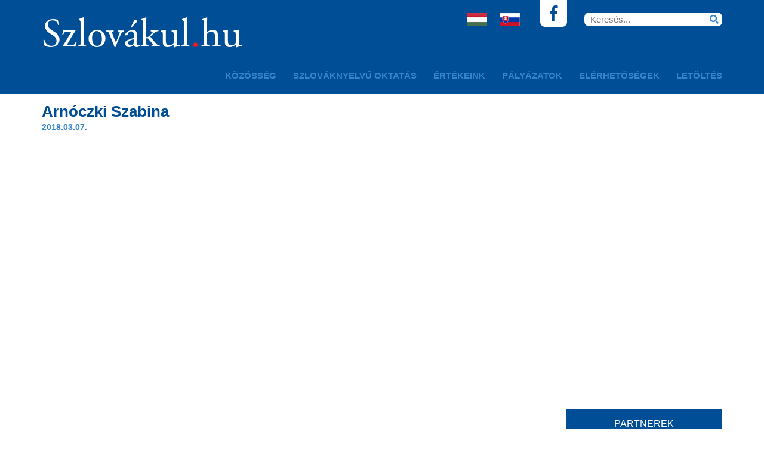

--- FILE ---
content_type: text/html
request_url: http://szlovakul.hu/Arn%C3%B3czki+Szabina-h13
body_size: 2781
content:
<!DOCTYPE html>
<html lang="hu">
    <head>
        <meta charset="utf-8">
<meta http-equiv="X-UA-Compatible" content="IE=edge">
<meta name="viewport" content="width=device-width, initial-scale=1">

<title>Arnóczki Szabina</title>

<link rel="shortcut icon" type="image/vnd.microsoft.icon" href="pics/favicon.ico">
<link rel="apple-touch-icon" type="image/png" sizes="57x57" href="pics/icon_57.png">
<link rel="apple-touch-icon" type="image/png" sizes="72x72" href="pics/icon_72.png">
<link rel="apple-touch-icon" type="image/png" sizes="114x114" href="pics/icon_114.png">
<link rel="icon" type="image/png"  sizes="256x256" href="pics/logo.png">

<meta name="description" content="">

<meta property="og:title" content="Arnóczki Szabina" />
<meta property="og:description" content="" />
<meta property="og:type" content="website" />
<meta property="og:url" content="http://szlovakul.hu/Arn%C3%B3czki+Szabina-h13" />
<meta property="og:site_name" content="szlovákvagyok.hu" />
<meta property="og:image" content="http://szlovakul.hu/adat/hirek/13.jpg" />


<link rel="stylesheet" href="css/bootstrap.min.css"/>
<link rel="stylesheet" href="css/fontawesome-all.min.css"/>
<link rel="stylesheet" href="css/photobox.css"/>        
<link rel="stylesheet" href="css/style.css?v=1.1"/>
<link rel="stylesheet" href="css/tartalom.css"/>
<link rel="stylesheet" href="css/hirek.css"/>
<link rel="stylesheet" href="css/hir.css"/>
<link rel="stylesheet" href="css/kepgaleria.css"/>
<link rel="stylesheet" href="css/kulcsszo_keres.css"/>
<link rel="stylesheet" href="css/terkep.css"/>

<!--

    DEVELOPER:
                                                                                                                                                                
                                              IMMMMMMMMMMMMMMMMM      7MMZ          IMMO      MMMMMMMMMMMMMMMMM,                                     ~NMM=      
                                         ~MMMMMMMMMMMMMMMMMMMMMMM     MMMMM,       MMMMM=    NMMMMMMMMMMMMMMMMMM                                =8MMMMMMMM      
                                    =8MMMMMMMMMMMMMMMMMMMMMMMMMM?     MMMMMM8    7MMMMMM     NMMMMMMMMMMMMMMMMMM                           ,DMMMMMMMMMMMMM      
                                NMMMMMMMMMMMMMO~                        MMMMMM= MMMMMN~      NMMMM         8MMMM                      ,$MMMMMMMMMMMMMD~         
                          ,ZMMMMMMMMMMMMMN:                              7MMMMMMMMMM8        NMMMM         8MMMM                  $MMMMMMMMMMMMMN?              
                     ,ZMMMMMMMMMMMMMN?        ~NMMMMMMMMMMMMMMMMM          MMMMMMMM:         NMMMM         8MMMM             +MMMMMMMMMMMMMM?                   
                 IMMMMMMMMMMMMMM+             MMMMMMMMMMMMMMMMMMM          MMMMMMMM=         NMMMM         $MMMM        ?NMMMMMMMMMMMMMZ                        
            INMMMMMMMMMMMMM$                  MMMMM                      ZMMMMMNMMMNN        NMMMM                 :NMMMMMMMMMMMNMZ:                            
       ~NMNMMMMMMMMMMM$,                      MMMMM                    ,MMMMMM: MMMMMM+      NMMMM             OMMMMMMMMMMMMMD,                                 
    8MMMMMMMMMMMM8,                           MMMMMMMMMMMMMMMMMMMMMMMMMNMMMMO    ?NMMMMMMMMMMMMMMMMMMMMMMMMMMMMMMMMMMMMM8=                                      
    MMMMMMMMMM~                               MMMMMMMMMMMMMMMMMMMMMMMMMMMMNO,     ?MMMMMMMMMMMMMMMMMMMMMMMMMMMMMMMMMM7                                          
    ZMMMNI                                    ~MMMMMMMMMMMMMMMMMMMMMMMMMMM          MNMMMMMMMMMMMMMMMMMMMMMMMMMMI,                                              
                                                                                             NMMMM                                                              
                                                                                             NMMMM                                                              
                                                                                             NMMMM                                                              
                                                                                             NMMMM                                                              
                                                                                             NMMMM                                                              
                                                                                             NMMMM                                                              
                                                                                             NMMMM                                                              
                                                                                             NMMMM                                                              
                                                                                              NM8                                                                                                                                                                                                                              
--> 









    </head>

    <body>
        <header>
            <div class="container">
    <div class="container_belso">
        <a class="header_fb" href="https://www.facebook.com/szlovakul.hu/" target="_blank"><i class="fab fa-facebook-f"></i></a>
        <div class="header_kereso hidden-xs hidden-sm">
            <form action="\kereso-s" method="get">
                <input type="text" name="kereso" value="" placeholder="Keresés..." />
                <button type="submit"><i class="fas fa-search"></i></button>
            </form>
        </div>
        <div class="header_nyelvvalaszto hidden-xs">
            <a href="/" class="hu"></a>
            <a href="/sk" class="sk"></a>
        </div>
        <a class="header_logo" href="http://szlovakul.hu">Szlovákul<span>.</span>hu</a>

        <nav class="navbar navbar-default header_navbar">
            <div class="navbar-header">
                <button type="button" class="navbar-toggle collapsed" data-toggle="collapse" data-target="#navbar-collapse-1">
                    <span class="sr-only">Toggle navigation</span>
                    <span class="icon-bar"></span>
                    <span class="icon-bar"></span>
                    <span class="icon-bar"></span>
                </button>                                
            </div>

            <div class="collapse navbar-collapse" id="navbar-collapse-1">
                <div class="header_kereso header_kereso_navbar hidden-md hidden-lg">
                    <form action="\kereso-s" method="get">
                        <div class="header_kereso_table">
                            <div class="header_kereso_cell_1">
                                <input type="text" name="kereso" value="" placeholder="Keresés..." />
                            </div>
                            <div class="header_kereso_cell_2">
                                <button type="submit"><i class="fas fa-search"></i></button>
                            </div>
                        </div>
                    </form>
                </div>
                <ul class="nav navbar-nav navbar-right">
                    <li class="hidden-sm hidden-md hidden-lg"><a href="/">Magyar</a></li>
                    <li class="hidden-sm hidden-md hidden-lg"><a href="/sk">Szlovák</a></li>
                        
<li><a href="kozosseg-m51">Közösség</a></li><li><a href="szlovaknyelvu-oktatas-m52">Szlováknyelvű oktatás</a></li><li><a href="ertekeink-m53">Értékeink</a></li><li><a href="palyazatok-m54">Pályázatok</a></li><li><a href="elerhetosegeink-m55">Elérhetőségek</a></li><li><a href="Let%C3%B6lt%C3%A9s-m56">Letöltés</a></li>                </ul>
            </div>
        </nav>

    </div>
</div>







        </header>

        <div class="container">
            <div class="row">
                <div class="col-md-9 col-lg-9">
                    <main id="main_container">                        
                        <h1>Arnóczki Szabina</h1>
<p class="hir_datum hirteljeshir_datum">2018.03.07.</p>        <div class="facebook_like">
            <div class="fb-like" data-href="http://szlovakul.hu/Arn%C3%B3czki+Szabina-h13" data-layout="button_count" data-action="like" data-size="large" data-show-faces="true" data-share="true"></div>
        </div>        
        <div class="embed-responsive embed-responsive-16by9"><iframe width="854" height="480" src="https://www.youtube.com/embed/4cQgl8SOC48" frameborder="0" allow="autoplay; encrypted-media" allowfullscreen></iframe></div><div style="height: 15px;"></div><a class="hir_vissza" href="">VISSZA</a>
<div class="clearfix"></div>                    </main>              
                </div>
                <div class="col-md-3 col-lg-3 sidebar">
                    <div class="sidebar_facebook_box hidden-xs hidden-sm">
    <div class="fb-page" data-href="https://www.facebook.com/szlovakul.hu/" data-tabs="timeline" data-small-header="false" data-adapt-container-width="true" data-hide-cover="false" data-show-facepile="true"><blockquote cite="https://www.facebook.com/szlovakul.hu/" class="fb-xfbml-parse-ignore"><a href="https://www.facebook.com/szlovakul.hu/">Szlovákul.hu</a></blockquote></div></div>
<div class="sidebar_content">
    <h2 class="sidebar_content_focim">PARTNEREK</h2><ul>
    <li>
    <p><a href="http://szlovakvagyok.hu">szlovakvagyok.hu</a></p>
    </li>
    <li>
    <p><a href="http://www.slovaci.hu/index.php/hu/">slovaci.hu</a></p>
    </li>
    <li>
    <p><a href="https://www.facebook.com/maszfisz/">MASZFISZ</a></p>
    </li>
</ul></div>


                </div>
            </div>
        </div>        

        <footer>
            <div class="container">
        <a class="footer_logo" href="http://szlovakul.hu">&copy; 2018 SZLOVAKUL.HU</a>
    <a class="keszito_link" href="http://ateam.hu" target="_blank">DESIGN: A-TEAM</a>
</div>        </footer>

		        <script src="js/script.all.min.js?v=1.0"></script>

		<!-- Global site tag (gtag.js) - Google Analytics -->
		<script async src="https://www.googletagmanager.com/gtag/js?id=UA-114937461-1"></script>
		<script>
			window.dataLayer = window.dataLayer || [];
			function gtag(){dataLayer.push(arguments);}
			gtag('js', new Date());

			gtag('config', 'UA-114937461-1');
		</script>
		
        <div id="fb-root"></div>
        <script>(function (d, s, id) {
                var js, fjs = d.getElementsByTagName(s)[0];
                if (d.getElementById(id))
                    return;
                js = d.createElement(s);
                js.id = id;
                js.src = 'https://connect.facebook.net/hu_HU/sdk.js#xfbml=1&version=v2.12';
                fjs.parentNode.insertBefore(js, fjs);
            }(document, 'script', 'facebook-jssdk'));
        </script>	

    </body>
</html>



--- FILE ---
content_type: text/css
request_url: http://szlovakul.hu/css/style.css?v=1.1
body_size: 2052
content:
@font-face {
    font-family: 'AGaramondPro-Regular';
    src: url('../fonts/AGaramondPro-Regular.eot?#iefix') format('embedded-opentype'),  url('../fonts/AGaramondPro-Regular.otf')  format('opentype'),
        url('../fonts/AGaramondPro-Regular.woff') format('woff'), url('AGaramondPro-Regular.ttf')  format('truetype'), url('../fonts/AGaramondPro-Regular.svg#AGaramondPro-Regular') format('svg');
    font-weight: normal;
    font-style: normal;
}



body {
    font-family: Helvetica, Arial, sans-serif;
    font-size: 15px;
    color: #004e95;
    background: #fff;
}

/* header */
header {
    background-color: #004e95;
}
header > div.container {
}
header div.container_belso {
    position: relative;
}

.header_fb {
    background: #fff;
    border-radius: 0 0 8px 8px;
    display: block;
    width: 30px;
    height: 30px;
    text-align: center;
    position: absolute;
    right: 15px;
    top: 0;
}
@media(min-width: 768px) {
    .header_fb {
        width: 45px;
        height: 45px;
        right: 70px;
        top: 0;
    }
}
@media(min-width: 992px) {
    .header_fb {
        right: 260px;
        top: 0;
    }
}
.header_fb i {
    color: #004e95;
    font-size: 20px;
    margin-top: 4px;
}
@media(min-width: 768px) {
    .header_fb i {        
        font-size: 26px;
        margin-top: 9px;
    }
}
.header_kereso {
    background: #fff;
    border-radius: 8px;
    display: inline-block;
}
@media(min-width: 992px) {
    .header_kereso {
        position: absolute;
        right: 0px;
        top: 21px;
    }
}
.header_kereso_table {
    display: table;
    width: 100%;
    table-layout: fixed;
}
.header_kereso_cell_1 {
    display: table-cell;
    width: 100%;
}
.header_kereso_cell_2 {
    display: table-cell;
    width: 30px;
}
.header_kereso_navbar {
    margin: 15px 0 7.5px 0;
}
.header_kereso input[type="text"] {
    border: none;
    background: transparent;
    color: #004e95;
    padding: 1px 10px;
    width: 200px;
}
.header_kereso_navbar input[type="text"] {
    width: 100%;
}
@media(min-width: 992px) {
    .header_kereso_navbar input[type="text"] {
        width: 250px;
    }
}
.header_kereso button[type="submit"] {
    border: none;
    background: transparent;
}
.header_kereso button[type="submit"] i {
    color: #3585ce;
}

.header_nyelvvalaszto {
    position: absolute;
    top: 21px;
    right: 150px;
}
@media(min-width: 992px) {
    .header_nyelvvalaszto {
        top: 21px;
        right: 338px;
    }
}
.header_nyelvvalaszto a.hu, .header_nyelvvalaszto a.sk {
    width: 36px;
    height: 24px;
    display: inline-block;
    margin-left: 15px;
    margin-bottom: 5px;
}
.header_nyelvvalaszto a.hu {
    background: url('../pics/flag_hu.png') center center no-repeat;
}
.header_nyelvvalaszto a.sk {
    background: url('../pics/flag_sk.png') center center no-repeat;
}


.header_logo, .header_logo:hover, .header_logo:active, .header_logo:focus {
    text-decoration: none;
    color: #fff;    
    font-family: 'AGaramondPro-Regular';
    font-size: 34px;
    display: inline-block;
    margin-top: 15px;
    margin-bottom: 7px;
    line-height: 90%;
}
@media(min-width: 768px) {
    .header_logo, .header_logo:hover, .header_logo:active, .header_logo:focus {
        font-size: 68px;
        margin-bottom: 14px;
    }
}
@media(min-width: 992px) {
    .header_logo, .header_logo:hover, .header_logo:active, .header_logo:focus {
        margin-top: 30px;
        margin-bottom: 20px;
    }
}
@media(min-width: 1200px) {
    .header_logo, .header_logo:hover, .header_logo:active, .header_logo:focus {
        margin-top: 15px;
        line-height: inherit;
        margin-bottom: 0;
    }
}
.header_logo span {
    color: #ed1c24;
}

.header_navbar {
    border: none;
    border-radius: 0;
    background: transparent;

    min-height: 0;
    margin-bottom: 0;
}
@media(min-width: 992px) {
    .header_navbar {
        min-height: 0;
        margin-bottom: 15px;
    }
}
@media(min-width: 1200px) {
    .header_navbar {
        /*margin-top: -48px;*/
        /*display: inline-block;
        position: relative;
        float: right;
        top: 60px;*/
    }
}
@media(max-width: 991px) {
    .header_navbar .navbar-nav {
        overflow: hidden;
    }
    .header_navbar .dropdown-menu > li > a {
        white-space: normal;
    }
}
.header_navbar .navbar-nav > li > a, .header_navbar .navbar-nav > li > a:hover, .header_navbar .navbar-nav > li > a:active, .header_navbar .navbar-nav > li > a:focus,
.header_navbar .navbar-nav > .active > a, .header_navbar .navbar-nav > .active > a:hover, .header_navbar .navbar-nav > .active > a:active, .header_navbar .navbar-nav > .active > a:focus,
.header_navbar .navbar-nav > .open > a, .header_navbar .navbar-nav > .open > a:hover, .header_navbar .navbar-nav > .open > a:active, .header_navbar .navbar-nav > .open > a, .header_navbar .navbar-nav > .open > a:hover, .header_navbar .navbar-nav > .open > a:focus 
{
    color: #3585ce;
    text-transform: uppercase;
    text-decoration: none;
    background: transparent;
    padding: 5px 14px;
    font-weight: bold;
}
.header_navbar .navbar-nav > li > a:hover,
.header_navbar .navbar-nav > .active > a, .header_navbar .navbar-nav > .active > a:hover, .header_navbar .navbar-nav > .active > a:active, .header_navbar .navbar-nav > .active > a:focus,
.header_navbar .navbar-nav > .open > a, .header_navbar .navbar-nav > .open > a:hover, .header_navbar .navbar-nav > .open > a:active, .header_navbar .navbar-nav > .open > a, .header_navbar .navbar-nav > .open > a:hover, .header_navbar .navbar-nav > .open > a:focus 
{
    color: #fff;
}

.header_navbar .navbar-nav .open .dropdown-menu > li > a, .header_navbar .navbar-nav .open .dropdown-menu > li > a:hover, .header_navbar .navbar-nav .open .dropdown-menu > li > a:active, .header_navbar .navbar-nav .open .dropdown-menu > li > a:focus {
    color: #3585ce;
    text-decoration: none;
}
.header_navbar .navbar-nav .open .dropdown-menu > li > a:hover {
    color: #fff;
}
@media(min-width: 992px) {
    .header_navbar .navbar-nav > li:last-child > a, .header_navbar .navbar-nav > li:last-child > a:hover, .header_navbar .navbar-nav > li:last-child > a:active, .header_navbar .navbar-nav > li:last-child > a:focus,
    .header_navbar .navbar-nav > li:last-child > ul.dropdown-menu {
        padding-right: 0;
    }
    .header_navbar .navbar-nav > li > .dropdown-menu {
        background: transparent;
        border: none;
        border-radius: 0;
        padding: 0 15px 0 0;
        box-shadow: none;
    }
    .header_navbar .dropdown-menu > li > a, .header_navbar .dropdown-menu > li > a:hover, .header_navbar .dropdown-menu > li > a:active, .header_navbar .dropdown-menu > li > a:focus {
        background: #3585ce;
        color: #60b3ff !important;
        text-decoration: none;
        font-weight: bold;
    }
    .header_navbar .dropdown-menu > li:nth-child(2) > a {
        padding-top: 10px;
    }
    .header_navbar .dropdown-menu > li:last-child > a {
        padding-bottom: 10px;
    }
    .header_navbar .dropdown-menu > li > a:hover {
        color: #fff !important;
    }
    .header_navbar .dropdown-menu_nyilacska {
        width: 0px;
        height: 0px;
        border-right: 10px solid #3585ce;
        border-top: 10px solid transparent;
        border-left: 10px solid transparent;
        float: right;
    }
}

.header_navbar .navbar-toggle, .header_navbar .navbar-toggle:hover, .header_navbar .navbar-toggle:focus {
    border: none;
    border-radius: 0;
    background: transparent;
    margin-right: 0;
}
.header_navbar .navbar-toggle .icon-bar {
    background-color: #fff;
}


/* main */
main {
    padding-bottom: 60px;
}

.hir_box, .hir_box_kethasabos {
    /*margin-top: -56px;*/
    padding-top: 15px;

}
.hir_box_kethasabos_kethir_cimsor {
    min-height: 90px;
}
.hir_box_kethasabos {

}
.hir_box > h2, .hir_box > div > h2 {
    margin-top: 0;
}

.hir_datum {
    color: #3585ce;
    margin-top: -24px;
    font-size: 14px;
    font-weight: bold;
}
.teljeshir_datum {

}

.hir_row {

}
.hir_col_media img, .hir_col_media .embed-responsive {
    margin: 0 0 15px 0;
}
@media(min-width: 992px) {
    .hir_col_media {
        padding-right: 8px;
    }
    .hir_col {
        padding-left: 8px;
    }    
}

.kepgaleria_tovabb, .kepgaleria_tovabb:hover, .kepgaleria_tovabb:active, .kepgaleria_tovabb:focus,
.hir_vissza, .hir_vissza:hover, .hir_vissza:active, .hir_vissza:focus,
.hir_tovabb, .hir_tovabb:hover, .hir_tovabb:active, .hir_tovabb:focus {
    margin-top: 15px;
    margin-bottom: 15px;
    display: inline-block;
    text-align: right;
    color: #3585ce;
    float: right;
    text-transform: uppercase;
}
.hir_vissza:hover,
.kepgaleria_tovabb:hover,
.hir_tovabb:hover {
    text-decoration: underline;
}

.kepgaleria_bottom_hr,
.hir_bottom_hr_kethasabos,
.hir_bottom_hr {
    width: 100%;
    height: 1px;
    background: #3585ce;
    clear: both;
}
.hir_bottom_hr_kethasabos {
    margin-bottom: 15px;
}



.sidebar {
    padding-top: 15px;
    padding-bottom: 45px;
    overflow: hidden;
}
.sidebar_facebook_box {
    margin-bottom: 15px;
    min-height: 500px;
    overflow: hidden;
}
.sidebar_content {
    margin-bottom: 15px;
}
.sidebar_content_focim {
    background: #004e95;
    color: #fff;
    text-align: center;
    font-weight: normal;
    font-size: 16px;
    padding: 15px 5px;
    margin-top: 0;
}



/* footer */
footer {
    background: #004e95;
    padding-top: 22px;
    padding-bottom: 22px;
}

footer .vert {
    margin: 0 5px;
    color: #004e95;
    font-size: 12px;
    margin-top: 8px;
    margin-bottom: 8px;
    float: left;
}
footer a, footer a:hover, footer a:active, footer a:focus {
    color: #004e95;
    text-decoration: none;
    text-transform: uppercase;
    font-size: 12px;
    margin-top: 8px;
    margin-bottom: 8px;
    float: left;
}
footer a:hover {
    text-decoration: underline;
}
footer a.footer_logo, footer a.footer_logo:hover, footer a.footer_logo:active, footer a.footer_logo:focus {
    color: #fff;
}
footer a.keszito_link, footer a.keszito_link:hover, footer a.keszito_link:active, footer a.keszito_link:focus {
    color: #3585ce;
    float: right;
}

.facebook_like {
    padding-bottom: 15px;
    min-height: 44px;
}








--- FILE ---
content_type: text/css
request_url: http://szlovakul.hu/css/tartalom.css
body_size: 604
content:
body {
    font-family: Helvetica, Arial, sans-serif;
    font-size: 15px;
    color: #004e95;
    background: #fff;
}

h1, h2, h3, h4, h5, h6 {        
    color: #004e95;    
    font-weight: bold;
}
h1 {
    font-size: 26px;
    margin: 16px 0 26px 0;
}

h2 {
    font-size: 26px;
    margin: 52px 0 26px 0;
}
h3 {
    font-size: 24px;
    margin: 48px 0 24px 0;
}
h4 {
    font-size: 20px;
    margin: 40px 0 20px 0;    
}
h5 {
    font-size: 18px;
    margin: 36px 0 18px 0;    
}
h6 {
    font-size: 16px;
    margin: 32px 0 16px 0;    
}

p {
    font-size: 16px;
    color: #004e95;
}

ul {
    color: #ed1c24;
}

a {   
    color: #004e95;
    text-decoration: none;
    outline: 0px none !important;
}
a:hover, a:focus, a:active {    
    color: #3585ce;
    text-decoration: underline;
}

main img {
    max-width: 100%;
    height: auto;
    border: none;
    margin: 7px 0;
}

hr {
    width: 100%;
    height: 1px;
    background: #3585ce;
    clear: both;
    border: none;
}

main iframe {
    max-width: 100%;
    /*height: auto;*/
}

main .facebook-responsive {
    overflow:hidden;
    padding-bottom:56.25%;
    position:relative;
    height:0;
}

main .facebook-responsive iframe {
    left:0;
    top:0;
    height:100%;
    width:100%;
    position:absolute;
}

input, button {
    outline: 0;
}

.youtube_iframe {
    position: relative;
    display: block;
    height: 0;
    padding: 0;
    overflow: hidden;
    padding-bottom: 56.25%;
    margin: 15px 0;
}
.youtube_iframe iframe {
    position: absolute;
    top: 0;
    left: 0;
    bottom: 0;
    height: 100%;
    width: 100%;
    border: 0;
}

.facebook_video {
    margin: 15px 0;
}

--- FILE ---
content_type: text/css
request_url: http://szlovakul.hu/css/hirek.css
body_size: 276
content:

div.hirek_lapozo_div { 
    text-align: center;
    margin-top: 20px;
    color: #ccc;   
}

a.hirek_lapozo_inaktiv, a.hirek_lapozo_aktiv {
    font-size: 18px;
    font-weight: bold;
    margin: 8px;
    border: 1px solid #3585ce;    
    background: #fff;
    padding: 3px 8px;
    text-decoration: none;
}

a.hirek_lapozo_inaktiv, a.hirek_lapozo_inaktiv:hover, a.hirek_lapozo_inaktiv:focus, a.hirek_lapozo_inaktiv:active {
     background: #fff;
     border-color: #3585ce;
     color: rgba(53,133,206,0.4);
}

a.hirek_lapozo_aktiv {    
}


--- FILE ---
content_type: text/css
request_url: http://szlovakul.hu/css/kepgaleria.css
body_size: 707
content:

.kepgaleria_galeriacim {    
    margin-top: 0px;
}

.kepgaleria_galeria_leiras {
}

div.kepgaleria_kep_div {        
    text-align: center;
    margin: 5px auto 5px auto;
    width: 228px;
    height: 173px;

    max-width: 100%;
    border: 1px solid #3585ce;
    background: #0059ab;

    padding: 3px;
}
div.kepgaleria_kep_div2 {
    display: table-cell;
    vertical-align: middle;
    width: 220px;
    height: 165px;
    margin: 0px;
}

.kepgaleria_kep {
    border: none !important;
    box-shadow: none !important;
    padding: 0px !important;
    margin: 0px !important;
}

.kepgaleria_keplink {
}
.kepgaleria_keplink:hover {    
}

.kepgaleria_kepalairas {
    text-align: center;
    margin: 0 0 10px 0;
    font-size: 12px;    
    color: #fff;
}

/* ARCHIVUM */
.kepgaleria_archivum {

}

.kepgaleria_archivum_sor_div a {

}

.kepgaleria_archivum_cim {
    text-align: left; 
    display: block;
    font-size: 18px;
    font-weight: bold;
    margin: 10px 0;
}
.kepgaleria_archivum_cim > a, .kepgaleria_archivum_cim > a:hover, .kepgaleria_archivum_cim > a:active, .kepgaleria_archivum_cim > a:focus {
    text-decoration: none;
}

/* lapozhato kepgaleria */

div.kepgaleria_lapozh_div {
    clear: left;
    display: block;
    margin-bottom: 20px;
}
div.kepgaleria_lapozh_div h2 {
    margin: 15px 0 15px 0;
}


div.kepgaleria_lapozh_kepek_div {
    display: block;


}
div.kepgaleria_lapozh_kepek_div_kulso {
    padding-bottom: 20px;
}


div.kepgaleria_lapozh_kep_div {        
    text-align: center;
    margin: 5px auto 10px auto;
    width: 228px;
    height: 173px;

    max-width: 100%;
    border: 1px solid #3585ce;
    background: #0059ab;

    padding: 3px;        
}
div.kepgaleria_lapozh_kep_div2 {
    display: table-cell;
    vertical-align: middle;
    width: 220px;
    height: 165px;
    margin: 0px;
}

a.kepgaleria_lapozh_keplink {
    margin: 0px;
    padding: 0px;
}

img.kepgaleria_lapozh_kep {
    border: none !important;
    box-shadow: none !important;
    padding: 0px !important;
    margin: 0px !important;
}

p.kepgaleria_lapozh_kepalairas {
    text-align: center;
    margin: 0 0 5px 0;
    font-size: 12px;    
}

div.kepgaleria_lapozo_div { 
    text-align: center;
    margin-top: 20px;
    color: #ccc;    
}

a.kepgaleria_lapozo_inaktiv, a.kepgaleria_lapozo_aktiv {
    font-size: 18px;
    font-weight: bold;
    margin: 8px;
    border: 1px solid #3585ce;    
    background: #fff;
    padding: 3px 8px;
    text-decoration: none;
}

a.kepgaleria_lapozo_inaktiv, a.kepgaleria_lapozo_inaktiv:hover, a.kepgaleria_lapozo_inaktiv:focus, a.kepgaleria_lapozo_inaktiv:active {
     background: #fff;
     border-color: #3585ce;
     color: rgba(53,133,206,0.4);
}

a.kepgaleria_lapozo_aktiv {    
}



--- FILE ---
content_type: text/css
request_url: http://szlovakul.hu/css/kulcsszo_keres.css
body_size: 256
content:
div.kulcsszo_keres_div {
    border-bottom: 1px solid #3585ce;
    padding: 15px 0;
    margin-bottom: 15px;
}

h2.kulcsszo_keres_cim {
    font-size: 24px;
    margin: 0 0 15px 0;
}

a.kulcsszo_keres_cimlink {
    text-decoration: none;
}
a.kulcsszo_keres_cimlink:hover, a.kulcsszo_keres_cimlink:active, a.kulcsszo_keres_cimlink:focus {
    text-decoration: underline;
}

p.kulcsszo_keres_desc, p.kulcsszo_keres_key, p.kulcsszo_keres_title {
}

.kulcsszo_keres_desc_kiemel, .kulcsszo_keres_key_kiemel, .kulcsszo_keres_title_kiemel {
    font-weight: bold;
}

.kulcsszo_keres_kiemel {
    font-weight: bold;
}



--- FILE ---
content_type: text/css
request_url: http://szlovakul.hu/css/terkep.css
body_size: 335
content:
.terkepinfo_focim {
    margin: 10px 0 0 0;
}
.terkepinfo_focim > a > span {
    margin: 0 0 0 15px;
}
.terkepinfo_hr {
    margin: 10px 0;
}

.terkep_kategoriacim {
    font-size: 36px;
}

.iskola_box {
    padding-bottom: 30px;
}
.iskola_box p, .iskola_box a {
    margin-bottom: 5px;
}
.iskola_box .terkep_iskolanev {
    margin: 12px 0;
}

.terkep_lista_bemutatkozas {
    padding-left: 30px;
    margin-bottom: 15px !important;
}
.terkep_lista_parameter_tabla {
    display: table;
    width: 100%;
    table-layout: fixed;
}
.terkep_lista_parameter_sor {
    display: table-row;
}
.terkep_lista_parameter_cell1, .terkep_lista_parameter_cell2 {
    display: table-cell;
}
.terkep_lista_parameter_cell1 {
    width: 30px;
    text-align: right;
    opacity: 0.2;
    padding-right: 12px;
    vertical-align: middle;
}
terkep_lista_parameter_cell2 {
    width: 100%;
}
